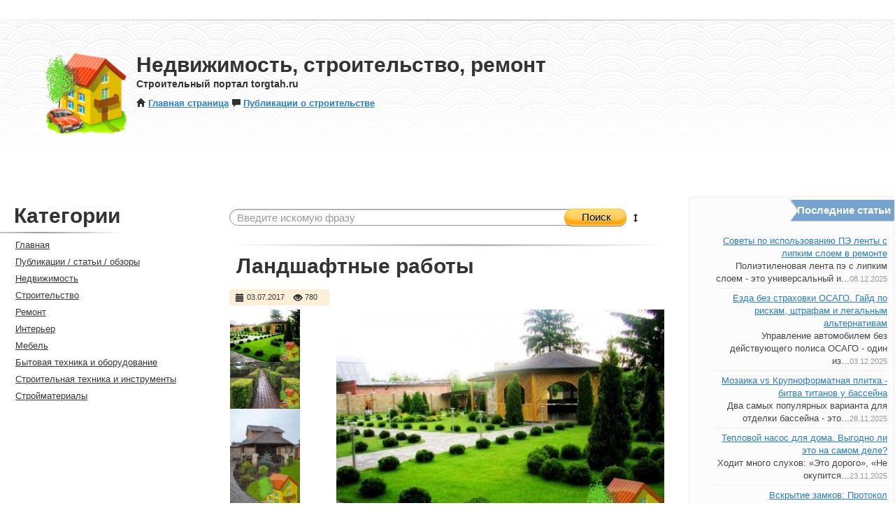

--- FILE ---
content_type: text/html; charset=UTF-8
request_url: http://torgtah.ru/messages/1708-Landshaftnye-raboty.html
body_size: 6584
content:
<!DOCTYPE html>
<html lang="ru">
    <head>
        <meta http-equiv="Content-Type" content="text/html; charset=utf-8"/>
        <meta http-equiv="pragma" content="no-cache"/>
        <meta name="author" content="Torgtah.ru"/>
        <meta name="description" content="Ландшафтные работы. Солнечная поляна, Крайняя 5 Сад, благоустройство Предложение услуг  Компания Солнечная поляна оказывает услуги по озеленению участков:1. Ландшафтный дизайн и планировка участков от..."/>
        <meta name="keywords" content="ландшафтный, солнечная, дизайн, поляна, участка, крайняя, озеленению, участков, услуг, рубквметр, создание, глубочайших, вкуса, эстетического, познаний"/>
        <meta name="copyright" content="Строительный портал torgtah.ru"/>
        <meta name="sprypayUrlChecker" content=""/>

        <meta name="viewport" content="width=device-width, initial-scale=1.0"/>


        
        <title>
                        Ландшафтные работы
             /                         Недвижимость, строительство, ремонт
                                </title>

        <link href="/templates/kebettea/css/bootstrap.css" rel="stylesheet"/>
        <link href="/templates/kebettea/css/style.css" rel="stylesheet"/>
        <!-- Le HTML5 shim, for IE6-8 support of HTML5 elements -->
        <!--[if lt IE 9]>
        <script src="http://html5shim.googlecode.com/svn/trunk/html5.js"></script>
        <![endif]-->


        <!--[if IE]>
                            
            <link rel="stylesheet" href="/templates/kebettea/style_ie.css" type="text/css" />
        <![endif]-->

        <script type="text/javascript" src="/js/jquery.js"></script>
        <script src="/js/jquery.easing.min.1.3.js" type="text/javascript"></script>
        <link rel="stylesheet" type="text/css" href="/css/fancybox/jquery.fancybox-1.2.6.css" media="screen" />
        <script type="text/javascript" src="/js/fancybox/jquery.fancybox-1.2.6.pack.js"></script>

        <script type="text/javascript" src="/js/swfobject.js"></script>

        
                <style>
            .stripViewer                { position: relative; overflow: hidden; width: 210px; }
            .stripViewer .panelContainer        { position: relative; left: 0; top: 0;}
            .stripViewer .panelContainer .panel      { float: left; position: relative; width: 210px; }
            .stripNavL, .stripNavR, .stripNav      { display: none; }

        </style>
        <script type="text/javascript" src="/js/carousel.js"></script>
        <script type="text/javascript">
            var theInt = null;
            var $crosslink, $navthumb;
            var curclicked = 0;
            theInterval = function(cur){
                clearInterval(theInt);
                theInt = setInterval(function(){
                    $crosslink.removeClass("active-thumb");
                    $navthumb.eq(curclicked).parent().addClass("active-thumb");
                    $(".stripNav ul li a").eq(curclicked).trigger('click');
                    curclicked++;
                    if( 3 == curclicked )
                        curclicked = 0;
        
                }, 3000);
            };
            $(function(){
                $("#promo-slider").codaSlider();
                $navthumb = $(".nav-thumb");
                $crosslink = $(".cross-link");
                theInterval();
            });
        </script>
                <script type="text/javascript"> var first_dir = "messages"; var second_cat_id = ""; </script>

        <script type="text/javascript" src="/uploads/temp/dynamic_kebettea.js"></script>

                
    </head>
    <body>
<div id='tooltip'></div>
<div class="container-fluid">
  <div class="row-fluid topbar">
    








<!--

<div class="span6">
      <a class="change_region hidden-phone" onclick="changeRegion(this, '/region_changer/?pt=');"><span>
            Все регионы</span></a>
</div>

-->








<div class="span5 menu_top">





</div>
    </div>
  </div>
  <div class="topbarborder"></div>






















<!--
  <div class="layer_change_region">
    <h3><i href="#" onclick="closeRegions(); return false;" class="icon-remove-sign" style="margin-top: 8px;" float="right"></i>Выбор региона</h3>
    <ul class="chooseTheRegion">

    </ul>
  </div>
-->























  <div class="row-fluid topimage">
      <div class="span8 logoside">
          <div class="fluid-logo">
            <a href='/'><img alt='Строительный портал torgtah.ru' src='/images/cat/nedv.png' border='0'></a>
          </div>
          <div class="fluid-descr">
            <h1>Недвижимость, строительство, ремонт</h1>
            <h4 style="margin-bottom: 10px;">Строительный портал torgtah.ru</h4>


<!--
            <a href="/users/register/"><i class="icon-lock link-icon-left"></i>Регистрация</a>  
                                                            -->


<strong><a href="/"><i class="icon-home link-icon-left"></i>Главная страница</a></strong>
<strong><a href="/articles/"><i class="icon-comment link-icon-left"></i>Публикации о строительстве</a></strong>

          </div>
      </div>
  </div>
  <br/><br/><div class="row-fluid">
	<div class="span3 leftside">
		<div class="sidebar_wrapper">
			<h1 class="header">Категории</h1>
			<div style="margin: 5px 0; margin-left: -100px;" class="separator"></div>
			<ul class="navigation">
						                			    <li ><a class="menu_link " href="http://torgtah.ru/"><i class="icon-chevron-right link-icon-left icon-white" style="opacity: 0.0;"></i>Главная</a></li>
                            								                			    <li ><a class="menu_link " href="/articles/"><i class="icon-chevron-right link-icon-left icon-white" style="opacity: 0.0;"></i>Публикации / статьи / обзоры</a></li>
                            								                			    <li ><a class="menu_link " href="/articles/nedvizhimost/"><i class="icon-chevron-right link-icon-left icon-white" style="opacity: 0.0;"></i>Недвижимость</a></li>
                            								                			    <li ><a class="menu_link " href="/articles/stroitelstvo/"><i class="icon-chevron-right link-icon-left icon-white" style="opacity: 0.0;"></i>Строительство</a></li>
                            								                			    <li ><a class="menu_link " href="/articles/remont/"><i class="icon-chevron-right link-icon-left icon-white" style="opacity: 0.0;"></i>Ремонт</a></li>
                            								                			    <li ><a class="menu_link " href="/articles/interer/"><i class="icon-chevron-right link-icon-left icon-white" style="opacity: 0.0;"></i>Интерьер</a></li>
                            								                			    <li ><a class="menu_link " href="/articles/mebel/"><i class="icon-chevron-right link-icon-left icon-white" style="opacity: 0.0;"></i>Мебель</a></li>
                            								                			    <li ><a class="menu_link " href="/articles/bytovaya-tehnika-i-oborudovanie/"><i class="icon-chevron-right link-icon-left icon-white" style="opacity: 0.0;"></i>Бытовая техника и оборудование</a></li>
                            								                			    <li ><a class="menu_link " href="/articles/stroitelnaya-tehnika/"><i class="icon-chevron-right link-icon-left icon-white" style="opacity: 0.0;"></i>Строительная техника и инструменты</a></li>
                            								                			    <li ><a class="menu_link " href="/articles/stroimaterialy/"><i class="icon-chevron-right link-icon-left icon-white" style="opacity: 0.0;"></i>Стройматериалы</a></li>
                            			</ul>			




<!--
    -->








<!--
    
       <h1 class="header">Обзоры</h1>

		<div style="margin: 5px 0; margin-left: -100px;" class="separator"></div>
        
    -->




		</div>
	</div>

<div class="span6 contentside">
	<div class="search_box">
		<div class="search_input">
			<form name='sform' action='/search/?' id='searchform_input' method='get'>
				<input type='hidden' name='add_cat' value=''/><input type='hidden' name='add_region' value=''/>
				<input placeholder="Введите искомую фразу" autocomplete="off" name="text" class="sch_input"/>
				<a href="#" onclick="document.getElementById('searchform_input').submit(); return false;" class="button-j search_b"><div class="content_b">Поиск</div></a>
				<a id="top_search_link" href="javascript://" rel="tooltip" title="Расширенный поиск"><i style="margin-top: 0; margin-left: -5px;" class="icon-resize-vertical"></i></a>
                <div id="top_search_area" style="display:none;"></div>
            </form>
		</div>
	</div>
	
	<div class="separator"></div>	<div class="topinfo">
		<h1>Ландшафтные работы</h1>
				</div>
        <div class="more_infome"><span rel="tooltip" title="03.07.2017 09:50 – 25.01.2026 12:53"><i class="icon-calendar"></i> 03.07.2017</span>   
<span rel="tooltip" title="Просмотров"><i class="icon-eye-open"></i> 780</span>   
</div><br />
<div class='message_once'>

			<div class='message_images'>
			<table>
				<tr>
					<td width='150' valign='top'>
                            						    							<a class='message_images2' title="" href="/uploads/images/tb/1708_f_6_landshaftnye-raboty.jpg"><img width='100' style='vertical-align: middle;' src="/uploads/images/ts/1708_f_6_landshaftnye-raboty.jpg"  alt="Ландшафтные работы" border="0" onmouseover="Tip(this, 'Ландшафтные работы')" onmouseout="UnTip(this)" /></a>
    						    							<a class='message_images2' title="" href="/uploads/images/tb/1708_f_7_landshaftnye-raboty.jpg"><img width='100' style='vertical-align: middle;' src="/uploads/images/ts/1708_f_7_landshaftnye-raboty.jpg"  alt="Ландшафтные работы" border="0" onmouseover="Tip(this, 'Ландшафтные работы')" onmouseout="UnTip(this)" /></a>
    						    							<a class='message_images2' title="" href="/uploads/images/tb/1708_f_8_landshaftnye-raboty.jpg"><img width='100' style='vertical-align: middle;' src="/uploads/images/ts/1708_f_8_landshaftnye-raboty.jpg"  alt="Ландшафтные работы" border="0" onmouseover="Tip(this, 'Ландшафтные работы')" onmouseout="UnTip(this)" /></a>
    						    							<a class='message_images2' title="" href="/uploads/images/tb/1708_f_18_landshaftnye-raboty.jpg"><img width='100' style='vertical-align: middle;' src="/uploads/images/ts/1708_f_18_landshaftnye-raboty.jpg"  alt="Ландшафтные работы" border="0" onmouseover="Tip(this, 'Ландшафтные работы')" onmouseout="UnTip(this)" /></a>
    						                        					</td>
					<td valign='top'>
						<img id="mainimg" src="/uploads/images/tb/1708_f_6_landshaftnye-raboty.jpg" alt="Ландшафтные работы" border="0" />
					</td>
				</tr>
			</table>
		</div>
	
	<span class='once_text'>
                
		<div class="message">
				<p>Солнечная поляна, Крайняя 5 </p><p>Сад, благоустройство </p><p>Предложение услуг </p>
  <p>Компания "Солнечная поляна"  оказывает услуги по озеленению участков:<br />1. Ландшафтный дизайн и планировка участков от 500руб/сотка<br />2. Создание газонов (рулонный и посевной) от 100руб/кв.метр<br />3. Посадка деревьев и кустарников от 200руб/шт<br />4. Создание Альпийских горок и цветников от 2000руб/кв.метр<br />5. Реализация посадочного материала<br />Гарантия качества наших услуг - команда профессионалов работающих в сфере озеленения не один год, имеющих специальное образование.<br />Желаете эксклюзивный ландшафтный дизайн Вашего сада, приусадебного участка, дачи или любого другого земельного участка? Обратитесь к нам, Ландшафтный дизайн дело тонкое и кропотливое, это крайне сложный творческий процесс. Требующий от исполнителя эстетического вкуса, глубочайших познаний в мире растений.<br />Обратившись в специализированную компанию, даже при наличии небольшого участка, Вы получите живописный уголок буйной растительности. Специалисты по озеленению компании "Солнечная поляна" создадут для Вас ландшафтный дизайн который будет приносить только радость и эстетическое наслаждение, при минимальном бюджете и за короткое время.</p>   

<p>   500&nbsp;руб.   </p>
                		</div>
		  
	</span>
    
<!--
	    	<div class='once_price' style="padding-left: 10px;margin-bottom: 10px;">
            Цена: 
            <span id="price_f_39">
                                    500
                            </span>
                                        <div class="btn-group" style="display: inline-block; margin-bottom: -5px; margin-left: 5px;">
                                            <a name="pricebuttons" href="#" class="btn btn-mini btn-success" onclick="calc_price('f_39', 500, 1, this); return false;">рубли</a>
                                            <a name="pricebuttons" href="#" class="btn btn-mini" onclick="calc_price('f_39', 500, 57, this); return false;">доллары США</a>
                                            <a name="pricebuttons" href="#" class="btn btn-mini" onclick="calc_price('f_39', 500, 61, this); return false;">евро</a>
                                    </div>
                    </div>
	-->



	<span class='once_information'>
	</span>
		<table class="table table-striped" width='100%'>
			<tr>
				<td>
					<ul class='once_list'>
						<li>
							<strong>Автор</strong>:
        					

        											</li>
						<li>
							<strong>Категория</strong>: <span class='cat'><a href="/sad-blagoustroistvo/">Сад, благоустройство</a> / <a href="/sad-blagoustroistvo/landshaftnye-raboty/">Ландшафтные работы</a></span>
						</li>











                    						</ul>
				</td>
			</tr>
		</table>
	<span class='once_custom' style="padding: 10px;">Дополнительная информация:</span>
	<ul class="once_list2" style="padding: 10px;">
    	                                                
        		        			
        			        		        		
        		        		










        		



        









                
                
                                                
        		        			
        			        		        		
        		        		










        		



        









                
                
                                                                                                    
	</ul>



</div>





<div class='block_yotube'>
    <span class='once_information'>
        Похожие объявления:
    </span>
        <ol class="once_sim">
                        	<li><a href="/messages/1215-Landshaftnyi-dizain-professionalno-garantiya.html">Ландшафтный дизайн-профессионально, гарантия</a></li>
                        	<li><a href="/messages/1509-Ozelenenie-blagoustroistvo.html">Озеленение, благоустройство</a></li>
                        	<li><a href="/messages/1710-Landshaftnyi-dizain-ot-proekta-do-realizacii.html">Ландшафтный дизайн от проекта до реализации</a></li>
                        	<li><a href="/messages/2172-Landshaftnyi-dizain.html">Ландшафтный дизайн</a></li>
                        	<li><a href="/messages/2525-Landshaftnyi-dizain-dizain-dvora-dizain-uchastka.html">Ландшафтный дизайн, дизайн двора, дизайн участка</a></li>
                    </ol>
        </div>
    

<div class="once_message block_yamap">

</div>


		<!--//body2 -> //-->

    	  <div class="footer">
  <a rel="nofollow" target="_blank" href="/articles/pravila-torgtah-ru/politika">Безопасность данных</a> | <a rel="nofollow" target="_blank" href="/soglashenie"><i class="icon-comment link-icon-left"></i>Пользовательское соглашение</a> | <a href="/">Строительный портал</a>
</div>   
    <div class='clear'></div>
    
        	</div>
        	<div class="span3 rightside">
        		




<!--
-->


	








	<div style="list-style: none!important;" class="rightbox">
		
	</div>





<!--
-->


	








	<div style="list-style: none!important;" class="rightbox">
		
	</div>





<!--
-->


	








	<div style="list-style: none!important;" class="rightbox">
		
	</div>





<!--
-->


	








	<div style="list-style: none!important;" class="rightbox">
		
	</div>





<!--
-->


	








	<div style="list-style: none!important;" class="rightbox">
		<div><style>
.headerblockarticles{margin:0 0 15px;background:#fcfcfc; border:1px solid #efefef;border-radius:4px;-moz-border-radius:4px;-webkit-border-radius:4px;}.headerblockarticles h4{margin:0;font-size:15px;color:#fff;}
.headerblockarticles ul{padding:0 10px 10px;list-style:none;}.block-a{background:url("/images/art-block.png")no-repeat scroll right 3px;text-align:right;height:39px;padding:10px 5px 0 0;}.headerblockarticles span{color:#999999;font-size:11px;}
.headerblockarticles li{color:#454545;border-bottom:1px solid #eee;padding:5px 0 4px; box-shadow:0 1px 0 rgba(255, 255, 255, 0.9);-webkit-box-shadow:0 1px 0 rgba(255, 255, 255, 0.9);-moz-box-shadow:0 1px 0 rgba(255, 255, 255, 0.9);}
.headerblockarticles li:last-child{border-bottom:none;box-shadow:none;}
</style>

<div class="headerblockarticles">
<div class="block-a"><h4>Последние статьи</h4></div>
<ul> 
<li><a href="/articles/stroimaterialy/sovety-po-ispolzovaniyu-pe-lenty-s-lipkim-sloem-v-remonte">Советы по использованию ПЭ ленты с липким слоем в ремонте</a><br>



Полиэтиленовая лента пэ с липким слоем - это универсальный и...<span>08.12.2025</span>
</li>
<li><a href="/articles/bytovaya-tehnika-i-oborudovanie/ezda-bez-strahovki-osago-gaid-po-riskam-shtrafam-i-legalnym-alternativam">Езда без страховки ОСАГО. Гайд по рискам, штрафам и легальным альтернативам</a><br>
Управление автомобилем без действующего полиса ОСАГО - один из...<span>03.12.2025</span>
</li>
<li><a href="/articles/stroimaterialy/mozaika-vs-krupnoformatnaya-plitka-bitva-titanov-u-basseina">Мозаика vs Крупноформатная плитка - битва титанов у бассейна</a><br>
Два самых популярных варианта для отделки бассейна - это...<span>28.11.2025</span>
</li>
<li><a href="/articles/bytovaya-tehnika-i-oborudovanie/teplovoi-nasos-dlya-doma-vygodno-li-eto-na-samom-dele">Тепловой насос для дома. Выгодно ли это на самом деле?</a><br>
Ходит много слухов: &laquo;Это дорого&raquo;, &laquo;Не окупится...<span>23.11.2025</span>
</li>
<li><a href="/articles/dveri-stoly-stulya/vskrytie-zamkov-protokol-bezopasnosti-i-pravovye-osnovaniya-dlya-vmeshatelstva">Вскрытие замков: Протокол безопасности и правовые основания для вмешательства</a><br>
Вскрытие запирающих устройств - это комплекс профессиональных...<span>16.11.2025</span>
</li>
</ul>
</div></div>

	</div>

        	</div>
		</div>
	</div>
</div>

<div class='clear'></div>

<div class="clear"></div>

   <!--// footer -> //-->


    <div class="bottomlayer fill" style="background: url('/templates/kebettea/img/gplaypattern.png')"></div>
    <script src="/templates/kebettea/js/bootstrap.min.js"></script>
    <script src="/templates/kebettea/js/script.js"></script>


<!-- Yandex.Metrika counter -->
<script type="text/javascript">
    (function (d, w, c) {
        (w[c] = w[c] || []).push(function() {
            try {
                w.yaCounter42743054 = new Ya.Metrika({
                    id:42743054,
                    clickmap:true,
                    trackLinks:true,
                    accurateTrackBounce:true
                });
            } catch(e) { }
        });

        var n = d.getElementsByTagName("script")[0],
            s = d.createElement("script"),
            f = function () { n.parentNode.insertBefore(s, n); };
        s.type = "text/javascript";
        s.async = true;
        s.src = "https://mc.yandex.ru/metrika/watch.js";

        if (w.opera == "[object Opera]") {
            d.addEventListener("DOMContentLoaded", f, false);
        } else { f(); }
    })(document, window, "yandex_metrika_callbacks");
</script>
<noscript><div><img src="https://mc.yandex.ru/watch/42743054" style="position:absolute; left:-9999px;" alt="" /></div></noscript>
<!-- /Yandex.Metrika counter -->


</body></html>

	<!--// <- body2//-->

--- FILE ---
content_type: text/css
request_url: http://torgtah.ru/templates/kebettea/css/style.css
body_size: 22604
content:
a {
	text-decoration: underline;
	color: #277ed0;
}

[onclick], [href] {
	cursor:  pointer;
}

.link-icon-left {
	margin-right: 3px;
}

.dashed {
	text-decoration: none!important;
	border-bottom: 1px dashed #75b0f8;
}

[clear] {
	clear:  both;
}

[float="right"] {
	float:  right;
}

[float="left"] {
	float: left;
}

h1, h2, h3, h4, .font-h, legend {
	font-family: Trebuchet MS, sans-serif;
}

h1 a, h2 a, h3 a, h4 a, .font-h a, legend a {
	color: inherit;
}

.layer_change_region {
	position: absolute;
	z-index: 1;
	display: none;
	padding: 10px 40px;
	padding-bottom: 30px;
	width: 40%;
	min-width: 200px;
	margin-left: 20%;
	margin-top: -10px;
	padding-top: 15px;
	-webkit-border-bottom-right-radius: 30px;
	-webkit-border-bottom-left-radius: 30px;
	-moz-border-radius-bottomright: 30px;
	-moz-border-radius-bottomleft: 30px;
	border-bottom-right-radius: 30px;
	border-bottom-left-radius: 30px;
	border: 1px solid #eaeaea;
	background: -moz-linear-gradient(90deg, #f2f2f2 0%, #ffffff 54.7%) #f7f7f7;
	background: -webkit-gradient(linear, left bottom, left top, from(#f2f2f2), color-stop(0.547, #ffffff)) #f7f7f7;
	-moz-box-shadow: 0 4px 8px #cbcbcb;
	-webkit-box-shadow: 0 4px 8px #cbcbcb;
	box-shadow: 0 4px 8px #cbcbcb;
	background-color: #f7f7f7!important;
}

.layer_change_region .chooseTheRegion {
	max-height: 250px;
	overflow: auto;
	list-style: circle;
	padding: 0;
	margin: 0;
	margin-left: 5px;
}


.layer_change_region .chooseTheRegion ul {
	list-style: circle;
}

.topbar {
	background: -moz-linear-gradient(180deg, #ffffff 0%, #ececec 45.1%, #ffffff 100%) #ffffff;
	background: -webkit-gradient(linear, right bottom, left bottom, from(#ffffff), color-stop(0.451, #ececec), to(#ffffff)) #ffffff;
	text-align: right;
	z-index: 2;
	position: relative;
	background: #fff;
}

.topbar .menu_top {
	padding: 5px;
}

.topbar a.change_region {
	margin-top: 2px;
	padding: 5px 10px;
	display: inline-block;
	position: relative;
	font-weight: normal;
	font-style: normal;
	-webkit-border-radius: 5px;
	-moz-border-radius: 5px;
	border-radius: 5px;
	text-decoration: none;
	background: -moz-linear-gradient(90deg, #454545 0%, #757575 100%) #777777;
	background: -webkit-gradient(linear, left bottom, left top, from(#454545), to(#757575)) #777777;
	color: #ffffff;
	background-color: #777777;
	cursor: pointer;
	-moz-box-shadow: inset 0 1px 0 #909090;
	-webkit-box-shadow: inset 0 1px 0 #909090;
	box-shadow: inset 0 1px 0 #909090;
	border-top: 1px solid #5c5c5c;
}

.topbar a.change_region:hover {
	-moz-box-shadow: inset 0 1px 0 #938660, 0 1px 2px #e49404, 0 0 100px #fff07e;
	-webkit-box-shadow: inset 0 1px 0 #938660, 0 1px 2px #e49404, 0 0 100px #fff07e;
	box-shadow: inset 0 1px 0 #938660, 0 1px 2px #e49404, 0 0 100px #fff07e;
	background-color: #fff07e!important;
}

.topbar a.change_region.active, .topbar a.change_region.active:hover {
	color: #303030;
	-moz-box-shadow: 0 0 20px #fed728;
	-webkit-box-shadow: 0 0 20px #fed728;
	box-shadow: 0 0 20px #fed728;
	border-top: 1px solid #fff018;
	background: -moz-linear-gradient(90deg, #f4da61 0%, #f8eb72 95.6%) #fcdb8e;
	background: -webkit-gradient(linear, left bottom, left top, from(#f4da61), color-stop(0.956, #f8eb72)) #fcdb8e;
	background-color: #fcdb8e;
}

.topbar a.change_region.active span {
	border-color: #303030;
}

.topbar a.change_region span {
	border-bottom: 1px dashed #ffffff;
}

.topbarborder {
	height: 2px;
	width: 100%;
	background: -moz-linear-gradient(180deg, #f1f1f1 0%, #dfdfdf 48.8%, #f6f6f6 100%) #e3e3e3;
	background: -webkit-gradient(linear, right bottom, left bottom, from(#f1f1f1), color-stop(0.488, #dfdfdf), to(#f6f6f6)) #e3e3e3;
	background-color: #e3e3e3;
	position: relative;
	z-index: 2;
}

.topbarborder::after {
	content: '';
	position: relative;
	z-index: 2;
	display: block;
	height: 1px;
	width: 100%;
	background: -moz-linear-gradient(180deg, white 0%, #f1f1f1 0%, #d6d6d6 21.6%, #ababab 52.5%, #dbdbdb 84.6%, #f5f5f5 100%) #cbcbcb;
	background: -webkit-gradient(linear, right bottom, left bottom, from(white), from(#f1f1f1), color-stop(0.216, #d6d6d6), color-stop(0.525, #ababab), color-stop(0.846, #dbdbdb), to(#f5f5f5)) #cbcbcb;
	background-color: #cbcbcb;
}

.topimage {
	height: 200px;
	width: 100%;
	background-image: url(../img/arches.png);
	background-image: -moz-linear-gradient(90deg, white 0%, rgba(254, 254, 254, 0.35) 40.3%, rgba(255, 255, 255, 0) 100%), url(../img/arches.png);
	background-image: -webkit-gradient(linear, left bottom, left top, from(white), color-stop(0.403, rgba(254, 254, 254, 0.35)), to(rgba(255, 255, 255, 0))), url(../img/arches.png);
	filter: progid:DXImageTransform.Microsoft.gradient( startColorstr='#00ffffff', endColorstr='#ffffff',GradientType=0 );
}

.topimage .logoside {
	padding-top: 3.5%;
	padding-left: 5%;
}

.topimage .linksside {
	padding-top: 3.5%;
	padding-left: 5%;
}

.topimage .logoside .fluid-logo {
	display: inline-block;
	margin-right: 10px;
	vertical-align: top;
	width: 15%;
}

.topimage .logoside .fluid-logo img {
	max-width: 100%;
}

.topimage .logoside .fluid-descr {
	display: inline-block;
	vertical-align: top;
	width: 80%;
}

.btn-yellow {
	background: -moz-linear-gradient(90deg, #f8d347 0%, #f8e949 9.2%, #f8ef6e 44.6%, #fef8a7 46.1%, #fef9c9 100%) #ffed74;
	background: -webkit-gradient(linear, left bottom, left top, from(#f8d347), color-stop(0.092, #f8e949), color-stop(0.446, #f8ef6e), color-stop(0.461, #fef8a7), to(#fef9c9)) #ffed74;
	-moz-box-shadow: inset 0 -1px 0 #fef148, inset 0 1px 0 #fefeff, 0 0 1px #ffffff;
	-webkit-box-shadow: inset 0 -1px 0 #fef148, inset 0 1px 0 #fefeff, 0 0 1px #ffffff;
	border-color: #d1cb07;
	box-shadow: inset 0 -1px 0 #fef148, inset 0 1px 0 #fefeff, 0 0 1px #ffffff;
	padding: 5px 10px;
	background-color: #ffed74;
}

.btn-yellow:hover {
	background: -moz-linear-gradient(90deg, #f9cf31 0%, #fbe501 9.2%, #fef9c9 100%) #ffed74;
	background: -webkit-gradient(linear, left bottom, left top, from(#f9cf31), color-stop(0.092, #fbe501), to(#fef9c9)) #ffed74;
	-moz-box-shadow: inset 0 -1px 0 #fef148, inset 0 1px 0 #fefeff, 0 0 1px #ffffff;
	-webkit-box-shadow: inset 0 -1px 0 #fef148, inset 0 1px 0 #fefeff, 0 0 1px #ffffff;
	border-color: #d1cb07;
	box-shadow: inset 0 -1px 0 #fef148, inset 0 1px 0 #fefeff, 0 0 1px #ffffff;
}

.btn-yellow:active {
	background: -moz-linear-gradient(270deg, #f9cf31 0%, #fbe501 9.2%, #fef9c9 100%) #ffed74;
	background: -webkit-gradient(linear, left top, left bottom, from(#f9cf31), color-stop(0.092, #fbe501), to(#fef9c9)) #ffed74;
	-moz-box-shadow: inset 0 1px 0 #fef148, inset 0 -1px 0 #fefeff, 0 0 1px #ffffff;
	-webkit-box-shadow: inset 0 1px 0 #fef148, inset 0 -1px 0 #fefeff, 0 0 1px #ffffff;
	border-color: #d1cb07;
	box-shadow: inset 0 1px 0 #fef148, inset 0 -1px 0 #fefeff, 0 0 1px #ffffff;
}

.sidebar_wrapper {
	padding: 10px 20px;
	margin-top: 15px;
}

.navigation {
	list-style: none inside;
	margin-left: -25px;
	margin-bottom: 25px;
}

.navigation li {
	margin-bottom: 2px;
}

.menu_link {
	padding: 2px 10px;
	color: #373737;
	display: block;
}

.menu_link.active {
	-webkit-border-radius: 10px;
	-moz-border-radius: 10px;
	border-radius: 10px;
	text-decoration: none!important;
	background: -moz-linear-gradient(90deg, #e8e8e8 0%, #ffffff 100%) #ebebeb;
	background: -webkit-gradient(linear, left bottom, left top, from(#e8e8e8), to(#ffffff)) #ebebeb;
	background-color: #ebebeb;
	-moz-box-shadow: inset 0 -5px 5px #dfdfdf, 0 1px 3px #a6a6a6;
	-webkit-box-shadow: inset 0 -5px 5px #dfdfdf, 0 1px 3px #a6a6a6;
	box-shadow: inset 0 -5px 5px #dfdfdf, 0 1px 3px #a6a6a6;
	text-shadow: 0 1px 0 #ffffff;
}

.search_box {
	white-space: nowrap;
	margin-top: 30px;
}

.search_input input.sch_input {
	padding: 2px 10px;
	display: inline-block;
	vertical-align: top;
	width: 80%;
	border-color: #9b9b9b;
	-moz-box-shadow: inset 0 1px 2px #c9c9c9, 0 0 0;
	-webkit-box-shadow: inset 0 1px 2px #c9c9c9, 0 0 0;
	box-shadow: inset 0 1px 2px #c9c9c9, 0 0 0;
	margin-top: 3px;
	font: 15px Trebuchet MS, sans-serif;
	-webkit-border-radius: 15px;
	-moz-border-radius: 15px;
	border-radius: 15px;
}

.button-j {
	width: 100px;
	display: inline-block;
	cursor: pointer;
	height: 30px;
	background: url(../img/button.png) no-repeat left top;
	font: 15px Trebuchet MS, sans-serif;
	color: #000000;
	text-shadow: 0 1px 0 #ffffff;
	text-decoration: none!important;
	transition: color 0.2s;
	-moz-transition: color 0.2s
	-webkit-transition: color 0.2s;
	-o-transition: color 0.2s;
}

.button-j:hover {
	background-position: 0 -50px;
}

.button-j:active {
	background-position: 0 -102px;
	color: #fff;
	text-shadow: 0 1px 0 #000;
}

.button-j .content_b {
	margin-top: 6px;
	text-align: center;
	color: inherit;
}

.search_b {
	margin-left: -50px;
	margin-top: 0px;
}

.separator::before {
	content: '';
	height: 1px;
	width: 100%;
	display: block;
	background: -moz-linear-gradient(180deg, white 0%, #7b7b7b 47.2%, #ffffff 100%) #c0c0c0;
	background: -webkit-gradient(linear, right bottom, left bottom, from(white), color-stop(0.472, #7b7b7b), to(#ffffff)) #c0c0c0;
	background-color: #c0c0c0;
}

.separator {
	height: 3px;
	width: 100%;
	background: -moz-linear-gradient(180deg, white 0%, #e8e8e8 42.5%, #ffffff 100%) #e1e1e1;
	background: -webkit-gradient(linear, right bottom, left bottom, from(white), color-stop(0.425, #e8e8e8), to(#ffffff)) #e1e1e1;
	background-color: #e1e1e1;
}

.separator::after {
	content: '';
	height: 1px;
	width: 100%;
	display: block;
	background: -moz-linear-gradient(180deg, white 0%, #cccccc 40.2%, #ffffff 100%) #d1d1d1;
	background: -webkit-gradient(linear, right bottom, left bottom, from(white), color-stop(0.402, #cccccc), to(#ffffff)) #d1d1d1;
	background-color: #d1d1d1;
}

.userbox {
	padding: 20px 15px;
	display: inline-block;
	width: 90%;
	margin-top: 10px;
	-webkit-border-radius: 15px;
	-moz-border-radius: 15px;
	border-radius: 15px;
	background: -moz-linear-gradient(90deg, #f8eec8 0%, #fefbed 100%) #f4f4f4;
	background: -webkit-gradient(linear, left bottom, left top, from(#f8eec8), to(#fefbed)) #f4f4f4;
	background-color: #f4f4f4;
	margin-bottom: 25px;
}

.userbox a {
	color: #2b2b2b;
}

.userbox a:hover {
	color: #a06626;
}

.userbox .userinfo {
	padding-left: 25px;
	display: block;
	white-space: nowrap;
}

.userbox .sspbox {
	margin: 10px 0;
	border-bottom: 1px dotted #333;
	display: block;
}

a.panlinkb {
	text-decoration: none;
	display: block;
	margin-left: -22px!important;
}

a.panlinkb span {
	text-decoration: underline;
}

a.make_offer {
	text-decoration: none;
	font: 28px Trebuchet MS, sans-serif;
}

a.make_offer span {
	text-decoration: underline;
	white-space: normal;
}

a.make_offer:hover span {
	color: #ff1212!important;
}

.rightside .header.right {
	text-align: right;
}

.topinfo {
	padding: 10px;
}

.topinfo .subcat {
	margin-left:  0px;
	list-style-type: circle;
}

.topinfo .subcat li {
	margin-top: 5px;
}

.paginator {
	font-size: 14px;
	list-style: none;
	margin: 0;
	display: inline-block;
}

.paginator li {
	display: inline-block;
	padding: 2px 5px;
	-webkit-border-radius: 2px;
	-moz-border-radius: 2px;
	border-radius: 2px;
	margin-left: 3px;
	background-color: #e9e9e9;
}

.paginator li:hover {
	background-color: #f09292;
}

.paginator li.active {
	background: -moz-linear-gradient(90deg, #f0e3bd 0%, #f7f2d3 100%) #ede2c7;
	background: -webkit-gradient(linear, left bottom, left top, from(#f0e3bd), to(#f7f2d3)) #ede2c7;
	background-color: #ede2c7;
}

.paginator li.prev_li, .paginator li.next_li {
	background-color: #ffffff;
}

.paginator li.last_li, .paginator li.first_li {
	display: inline-block;
	font-size: 11px;
	margin-top: 2px;
	background-color: #ffffff;
}

.paginator li.first_li {
	float: left;
}

.paginator li.last_li {
	float: right;
}

.paginator li.last_li span, .paginator li.first_li span {
	font-size: 12px;
	color: #ababab;
}

.paginator li a {
	color:inherit;
	text-decoration: inherit;
}

.offer_panel:first-of-type {
	margin-top: 40px;
}

.offer_panel:last-of-type {
	margin-bottom: 40px;
}

.offer_panel {
	margin-bottom: 25px;
}

.offer_panel .gallery_off {
	margin: 10px 0;
}

.offer_panel .info_c {
	margin-top: 5px;
}

.offer_panel .info_c a {
	color: #4d4d4d;
	font: 11px Trebuchet MS, sans-serif;
}

.offer_panel .category_off, .more_infome {
	padding: 4px 8px;
	-webkit-border-radius: 3px;
	-moz-border-radius: 3px;
	border-radius: 3px;
	background-color: #fbefd8;
	display: inline-block;
	margin: 5px 0;
	cursor: pointer;
	text-decoration: none;
	color: #393939;
	padding-top: 5px;
	font: 11px Trebuchet MS, sans-serif;
}

.marked {
    background-color: #FF3535 !important;
}
.marked span, .marked span a {
    color: white !important;
}

.bmarked{
    border: 1px dashed #FF3535;
    border-radius: 5px;
    padding: 4px !important;
}

.category_off a {
	color: #3f3f3f;
}

.offer_panel .note_add {
	padding: 4px 8px;
	margin-right: 4px;
	-webkit-border-radius: 3px;
	-moz-border-radius: 3px;
	border-radius: 3px;
	background-color: #f2fdc6;
	text-decoration: none;
}

.offer_panel .note_remove {
	padding: 4px 8px;
	margin-right: 4px;
	-webkit-border-radius: 3px;
	-moz-border-radius: 3px;
	border-radius: 3px;
	background-color: #fdc5c5;
	text-decoration: none;
}

.offer_panel .gallery_off img {
	cursor: pointer;
	display: inline-block;
	max-width: 50px;
	-moz-box-shadow: 0 0 3px #4d4d4d;
	-webkit-box-shadow: 0 0 3px #4d4d4d;
	box-shadow: 0 0 3px #4d4d4d;
	-webkit-border-radius: 2px;
	-moz-border-radius: 2px;
	border-radius: 2px;
	max-height: 30px;
}

.offerlst_pr .fluid_ss{
	display: inline-block;
	vertical-align: top;
	padding: 5px;
}

.offerlst_pr .fluid_ss.photo_ss {
	width: 10%;
}

.offerlst_pr .fluid_ss.photo_ss img {
	max-width: 100%;
	-moz-box-shadow: 0 1px 4px #979797;
	-webkit-box-shadow: 0 1px 4px #979797;
	box-shadow: 0 1px 4px #979797;
	-webkit-border-radius: 1px;
	-moz-border-radius: 1px;
	border-radius: 1px;
}

.offerlst_pr .fluid_ss.msg_ss {
	background-color: #f7f7f7;
	border-top: 1px solid #d3d3d3;
	width: 80%;
}

.offerlst_pr .fluid_ss.msg_ss .user_ss {
	margin-top: -5px;
	margin-left: -5px;
	margin-bottom: 5px;
}

.offerlst_pr .fluid_ss.msg_ss .user_ss a {
	display: inline-block;
	padding: 0 5px;
	text-decoration: none;
	color: black;
	background-color: #d3d3d3;
}

.blocks_head {
	padding: 0 5px;
	border-bottom: 1px dashed #c3c3c3;
}

.form_login {
	margin-top: 5px;
	margin-bottom: 0px;
}

.form_login input {
	padding: 2px 3px;
	outline: none!important;
}

div.ok {
	color: #000000;
	-webkit-border-radius: 10px;
	-moz-border-radius: 10px;
	border-radius: 10px;
	font-size: 12px;
	margin-bottom: 10px;
	padding: 5px 0;
	background: -moz-linear-gradient(90deg, #e4f49a 0%, #eef4cf 100%) #e5f995;
	background: -webkit-gradient(linear, left bottom, left top, from(#e4f49a), to(#eef4cf)) #e5f995;
	background-color: #e5f995;
}

div.error {
	color: #000000;
	-webkit-border-radius: 10px;
	-moz-border-radius: 10px;
	border-radius: 10px;
	font-size: 12px;
	margin-bottom: 10px;
	padding: 5px 0;
	background: -moz-linear-gradient(90deg, #f4b19a 0%, #f4d8ce 100%) #f9b395;
	background: -webkit-gradient(linear, left bottom, left top, from(#f4b19a), to(#f4d8ce)) #f9b395;
	background-color: #f9b395;
}

.form_login #submit_login {
	margin-top: 5px;
	-webkit-border-radius: 5px;
	-moz-border-radius: 5px;
	border-radius: 5px;
	padding: 2px 10px;
	color: #000000;
	border: 1px solid #dfb487;
	-moz-box-shadow: inset 0 -1px 0 #bc6b05, inset 0 1px 0 #ffffff, 0 2px 5px #fad3af;
	-webkit-box-shadow: inset 0 -1px 0 #bc6b05, inset 0 1px 0 #ffffff, 0 2px 5px #fad3af;
	box-shadow: inset 0 -1px 0 #bc6b05, inset 0 1px 0 #ffffff, 0 2px 5px #fad3af;
	background: -moz-linear-gradient(90deg, white 0%, #eabb81 0%, #e7bc86 43.8%, #efcea3 49.2%, #f8e2c2 100%) #f7d4af;
	background: -webkit-gradient(linear, left bottom, left top, from(white), from(#eabb81), color-stop(0.438, #e7bc86), color-stop(0.492, #efcea3), to(#f8e2c2)) #f7d4af;
	background-color: #f7d4af;
	text-shadow: 0 1px 0 #f9e0c7;
}

.form_login #submit_login:hover {
	text-shadow: 0 0 4px #ffffff;
	-moz-box-shadow: inset 0 -1px 0 #a94c2a, inset 0 1px 0 #f5dcdc, 0 2px 8px #f4d0a7;
	-webkit-box-shadow: inset 0 -1px 0 #a94c2a, inset 0 1px 0 #f5dcdc, 0 2px 8px #f4d0a7;
	box-shadow: inset 0 -1px 0 #a94c2a, inset 0 1px 0 #f5dcdc, 0 2px 8px #f4d0a7;
	background: -moz-linear-gradient(90deg, #df9368 0%, #df966c 43.2%, #e8ac89 48.1%, #e5b492 100%) #daac87;
	background: -webkit-gradient(linear, left bottom, left top, from(#df9368), color-stop(0.432, #df966c), color-stop(0.481, #e8ac89), to(#e5b492)) #daac87;
	background-color: #daac87;
}

.form_login #submit_login:active {
	-moz-box-shadow: inset 0 1px 8px #ba8e6a, inset 0 -1px 0 #dc8538, inset 0 1px 0 #eba970;
	-webkit-box-shadow: inset 0 1px 8px #ba8e6a, inset 0 -1px 0 #dc8538, inset 0 1px 0 #eba970;
	box-shadow: inset 0 1px 8px #ba8e6a, inset 0 -1px 0 #dc8538, inset 0 1px 0 #eba970;
}

.form_login div.links {
	display: inline-block;
	font-size: 11px;
	margin-left: 10px;
}

.form_login div.links a {
	font-size: 12px;
}

.rightside .rightbox {
	text-align: right;
	margin-bottom: 15px;
}

.rightside .tag_block a[class^="tag"] {
	font-family: Trebuchet MS, sans-serif;
	padding: 1px 4px;
	margin-right: 4px;
	-webkit-border-radius: 3px;
	-moz-border-radius: 3px;
	border-radius: 3px;
	text-decoration: none;
	white-space: nowrap;
	color: #505050;
	background: -moz-linear-gradient(90deg, #eeeeee 0%, #f4f4f4 100%) #f0f0f0;
	background: -webkit-gradient(linear, left bottom, left top, from(#eeeeee), to(#f4f4f4)) #f0f0f0;
	background-color: #f0f0f0;
}

.rightside .tag_block a[class^="tag"]:hover {
	text-decoration: none!important;
	background: -moz-linear-gradient(90deg, #e8cf8b 0%, #f7eabb 100%) #ffd678;
	background: -webkit-gradient(linear, left bottom, left top, from(#e8cf8b), to(#f7eabb)) #ffd678;
}

a.tag1:link { font-size: 11px; }
a.tag1:visited {font-size: 11px;}
a.tag1:hover {font-size: 11px; text-decoration:none;}

a.tag2:link { font-size: 12px; }
a.tag2:visited {font-size: 12px; }
a.tag2:hover {font-size: 12px; text-decoration:none;}

a.tag3:link { font-size: 13px; }
a.tag3:visited {font-size: 13px;}
a.tag3:hover {font-size: 13px; text-decoration:none;}

a.tag4:link { font-size: 14px; }
a.tag4:visited {font-size: 14px; }
a.tag4:hover {font-size: 14px; text-decoration:none;}

a.tag5:link { font-size: 15px;}
a.tag5:visited {font-size: 15px;}
a.tag5:hover {font-size: 15px; text-decoration:none;}

a.tag6:link { font-size: 16px;}
a.tag6:visited {font-size: 16px;}
a.tag6:hover {font-size: 16px; text-decoration:none;}

a.tag7:link { font-size: 17px;}
a.tag7:visited {font-size: 17px;}
a.tag7:hover {font-size: 17px; text-decoration:none;}

.rightside .ulstatistic,.rightside ul {
	list-style: none;
	font-family: Trebuchet MS, sans-serif;
}

.rightside .linkbox {
	list-style: none;
}

.rightside .linkbox a {
	font-family: Trebuchet MS, sans-serif;
	padding: 1px 4px;
	margin-right: 4px;
	-webkit-border-radius: 3px;
	-moz-border-radius: 3px;
	border-radius: 3px;
	text-decoration: none;
	white-space: nowrap;
	color: #505050;
	background: -moz-linear-gradient(90deg, #e8f3f9 0%, #f3f9fc 100%) #e8f3f9;
	background: -webkit-gradient(linear, left bottom, left top, from(#e8f3f9), to(#f3f9fc)) #e8f3f9;
	background-color: #e8f3f9;
}

.search_fields {
	padding: 5px;
	background: -moz-linear-gradient(180deg, #ffffff 0%, #f4f4f4 50%, #ffffff 100%) #f7f7f7;
	background: -webkit-gradient(linear, right bottom, left bottom, from(#ffffff), color-stop(0.5, #f4f4f4), to(#ffffff)) #f7f7f7;
	background-color: #f7f7f7;
}

.search_fields legend {
	margin:  0!important;
}

.search_fields input {
	margin-top: 0!important;
}

.search_fields .searchajax {
	-webkit-border-radius: 15px;
	-moz-border-radius: 15px;
	border-radius: 15px;
	padding: 2px 15px;
	font-family: Trebuchet MS, sans-serif;
	margin-top: 8px;
	border: none;
	-moz-box-shadow: inset 0 -1px 0 #952020, inset 0 -2px 0 #ba4545, inset 0 1px 0 #fca4a4, 0 1px 10px #bb7171;
	-webkit-box-shadow: inset 0 -1px 0 #952020, inset 0 -2px 0 #ba4545, inset 0 1px 0 #fca4a4, 0 1px 10px #bb7171;
	box-shadow: inset 0 -1px 0 #952020, inset 0 -2px 0 #ba4545, inset 0 1px 0 #fca4a4, 0 1px 10px #bb7171;
	background: -moz-linear-gradient(90deg, #c33939 0%, #ed6c6c 47.1%, #f57878 48.4%, #ee9696 100%) #e49696;
	background: -webkit-gradient(linear, left bottom, left top, from(#c33939), color-stop(0.471, #ed6c6c), color-stop(0.484, #f57878), to(#ee9696)) #e49696;
	background-color: #e49696;
	color: #ffffff;
	text-shadow: 0 1px 0 #ab3737;
}

.footer {
	margin-top: 50px;
	vertical-align: bottom;
	padding: 10px 20px;
	margin-bottom: 50px;
	background-color: #f2f2f2;
	-webkit-border-radius: 5px;
	-moz-border-radius: 5px;
	border-radius: 5px;
	font: 11px Trebuchet MS, sans-serif;
}

.footer a {
	color: #383838;
}

#uLogin2{
    margin-left: 25px;
}

#tooltip
	{
    visibility:hidden;
    position:absolute;
    z-index:99999;
	border:1px solid #B0B0B0;
	background:#FFFFFF;
	width:200px;
	padding:5px;
    box-shadow:0 0 10px #BEBEBE;
    -moz-box-shadow:0 0 10px #BEBEBE;
    -webkit-box-shadow:0 0 10px #BEBEBE;
	}
.article, .article_description{
    margin: 15px;
}
.article h4{
    text-align: left;
}
.articles_cat{
    padding: 20px;
}
hr.cut{
    display: none;
}
.smalldate{
    font-size:10px;
    color: silver;
}  

/*//upd1701080*/
ul#shoptabs {
	margin: 0;
	padding: 0;
}
ul#shoptabs li {
	display: inline-block;
	line-height: 30px;
	border: 1px solid #999;
	border-bottom: 0 none;
    border-radius: 7px 7px 0 0;
}
ul#shoptabs li a {
	display: block;
	color: #666;
	text-decoration: none;
	display: block;
	padding: 0px 12px;
	white-space: nowrap;
}
ul#shoptabs li a:focus {
	outline: thin dotted;
	outline-offset: -2px;
}
ul#shoptabs li a:hover {
	background: #fff;
    border-radius: 7px 7px 0 0;
}
ul#shoptabs li a.active {
	background: #fff;
    border-radius: 7px 7px 0 0;
    color: black;
}
div#shopblock{
    border: 1px solid #999; 
    color: black;
    padding: 5px;
}
div#shopblock .add{
    margin:5px;
}

#shops .img{
    float: left;
    width: 250px
}
#shops .cont{
    width:100%;
    
}
#shops .img img{
    max-width: 240px;
    max-height: 250px;
    margin: 2px;
}

#shops h4, .cont h4{
    text-align: left;
}

#shops {
    list-style: outside none none;
    margin: 0;
    padding: 0;
}

#shops li{
    border-bottom: 1px dashed #c0c0c0;
    margin: 5px;
    padding-bottom: 4px;
}
.clear2{
    width:100%;
    overflow: hidden;
}
#logo_block .img{
    float:left;
}
#YMapsID{
    height: 200px;
}
#logo_block{
    margin-top: 5px;
    margin-bottom: 5px;
}
.delivery h3{
    text-align: left;
    margin-top: 15px;
    margin-bottom: 5px;
}
#search_block input{
    width:95%;
}

--- FILE ---
content_type: application/x-javascript; charset=UTF-8
request_url: http://torgtah.ru/templates/kebettea/js/script.js
body_size: 875
content:
function init () {
	$(window).resize(setPositionRegionWin);
	$('[rel="tooltip"]').tooltip();
}

function setPositionRegionWin () {
	var win = $(window), wwidth = win.width(), el = $('.layer_change_region'), elwidth = el.outerWidth();
	el.css("margin-left", getCenter(wwidth, elwidth) + "px");
}

function getCenter (parentW, destW) {
	return Math.max(0, ((parentW - destW) / 2));
}

function changeRegion (i, link) {
	$(i).toggleClass('active');
	setPositionRegionWin();
	if ($(i).hasClass('active')) {
			$.ajax({
		    type: "GET",
		     url: link,
		     cache: true,
		     success: function(html){
		     	$('.layer_change_region ul').html(html);
				}
			});	   
		$('.layer_change_region').slideDown(200);
        
	} else closeRegions();
}	

function closeRegions () {
	$('.layer_change_region').slideUp(100);
	$('a.change_region').removeClass('active');
}

$(init);